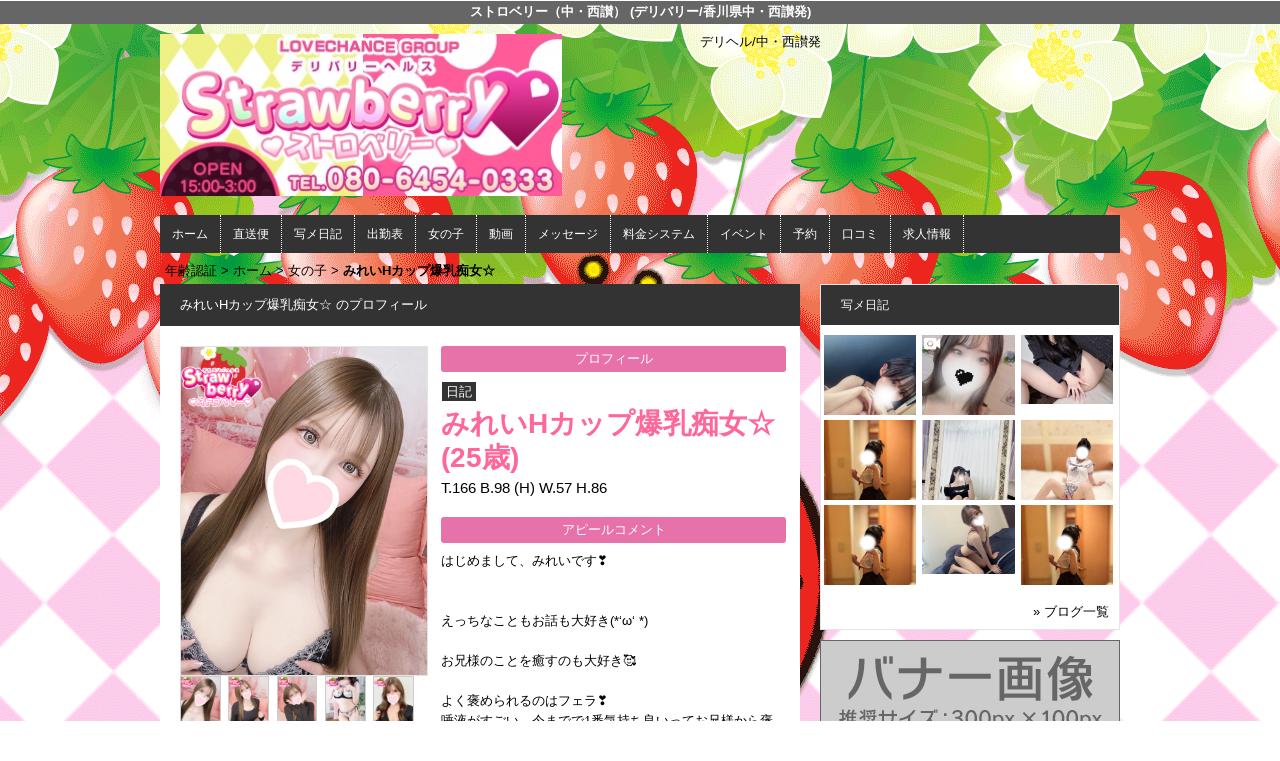

--- FILE ---
content_type: text/html; charset=UTF-8
request_url: https://www.strawberry-kagawa.com/top/girls/girldetail/?girl_id=48058369
body_size: 6590
content:
<!DOCTYPE html>
<html xmlns:og="http://ogp.me/ns#" xmlns:mixi="http://mixi-platform.com/ns#" xmlns:fb="http://www.facebook.com/2008/fbml">
  <head>
    <meta name="viewport" content="width=device-width,initial-scale=1.0;">
    <meta name="referrer" content="unsafe-url">
        <meta charset="UTF-8" />
    <title>ストロベリー | 女の子詳細</title>
    <link rel="shortcut icon" href="https://www.strawberry-kagawa.com/favicon.ico">    <meta name="keywords" content="" />
    <meta name="description" content="" />
    <meta name="generator" content="ImpressPages CMS" />
<!--    <meta name="viewport" content="user-scalable=no" /> -->
    <link href="https://www.strawberry-kagawa.com/core/2.6/ip_themes/theme_a_00/ip_content.css" rel="stylesheet" type="text/css" />
    <link href="https://www.cityheaven.net/css/feesmart.css?pcmode=sp" rel="stylesheet" type="text/css" />
    <link href="https://www.strawberry-kagawa.com/core/2.6/ip_themes/theme_a_00/css/base.css" rel="stylesheet" type="text/css" />
    <link href="https://www.strawberry-kagawa.com/core/2.6/ip_themes/theme_a_00/css/widget.css" rel="stylesheet" type="text/css" />
    <link href="https://www.strawberry-kagawa.com/core/2.6/ip_themes/theme_a_00/css/page.css" rel="stylesheet" type="text/css" />
    <link href="https://www.strawberry-kagawa.com/core/2.6/ip_themes/theme_a_00/css/federate.css" rel="stylesheet" type="text/css" />
    <link href="https://www.strawberry-kagawa.com/core/2.6/ip_libs/js/photobox/photobox.css" rel="stylesheet" type="text/css" />
    <link href="https://www.strawberry-kagawa.com/core/2.6/ip_libs/js/photobox/photobox.ie.css" rel="stylesheet" type="text/css" />
    <link href="https://maxcdn.bootstrapcdn.com/font-awesome/4.7.0/css/font-awesome.min.css" rel="stylesheet" type="text/css" />
    <link href="https://www.strawberry-kagawa.com/website/w2191/file/background_css/theme_a_00_background.css" rel="stylesheet" type="text/css" />
    <link href="https://www.strawberry-kagawa.com/core/2.6/ip_plugins/hpbuilder/hpb_gravure/widget/HpbGravure/public/photobox.css" rel="stylesheet" type="text/css" />
    <link href="https://www.strawberry-kagawa.com/core/2.6/ip_plugins/hpbuilder/hpb_gravure/widget/HpbGravure/public/photobox.ie.css" rel="stylesheet" type="text/css" />
    <link href="https://www.strawberry-kagawa.com/core/2.6/ip_plugins/hpbuilder/hpb_ranking/widget/HpbRanking/public/HpbRanking.css" rel="stylesheet" type="text/css" />
    <link href="https://www.strawberry-kagawa.com/core/2.6/ip_plugins/hpbuilder/hpb_slide/widget/HpbSlide/public/HpbSlide.css" rel="stylesheet" type="text/css" />


    <!--[if (lt IE 9) & (!IEMobile)]>
    <script type="text/javascript" src="https://www.strawberry-kagawa.com/core/2.6/ip_themes/theme_a_00/js/html5.js"></script>
    <script type="text/javascript" src="https://www.strawberry-kagawa.com/core/2.6/ip_themes/theme_a_00/js/respond.src.js"></script>
    <![endif]-->

    <link rel="canonical" href="https://www.strawberry-kagawa.com/top/girls/girldetail/?girl_id=48058369">
    <script type="application/ld+json">
{
  "@context": "http://schema.org",
  "@type": "WebSite",
  "name": "ストロベリー（中・西讃）",
  "url": "http://www.strawberry-kagawa.com/"
}
</script>
  </head>
  <body>
            <div class="indexheader">
    <h1 class="">ストロベリー（中・西讃） (デリバリー/香川県中・西讃発)</h1>    </div>
    <div id="wrapper">
      <div id="container">
<!-- VVV header-->
        <header id="global-header" class="padding-setting">
          <div class="clear">
                            <p id="show-menu"><a href="#"><i></i></a></p>
                        <h1 class="float-left"><div class="logo ">
    <a href="https://www.strawberry-kagawa.com/top/" style="color: rgb(0, 0, 0); ">
        <img src="https://www.strawberry-kagawa.com/website/w2191/image/shlg1900001404pc_1.jpg" alt="Logo" />
    </a>
</div>
</h1>
              <div id="shoptel">
    <a class="shoptel" href="tel:080-6454-0333"><img src="https://www.strawberry-kagawa.com/core/2.6/ip_themes/theme_a_00/img/icon_sinri.png" width="18" height="16"><span>お店に電話する</span></a>
    <div class="teltext" style="color:#ff00ff; ">
      <a href="tel:080-6454-0333"><span class="txt-color">TEL.080-6454-0333</span></a>
    </div>
  </div>
            <div id="headerin" class="float-right">
              <div id=pc_shopdata class=""><p>デリヘル/中・西讃発</p></div>            </div>
                      </div>
        </header>
<!-- AAA header-->
        
    
<!-- VVV global navi-->
<nav id="global-nav">
        
<ul class="global_menu">
<li><a href="https://www.cityheaven.net/kagawa/A3702/A370205/strawberry_n/?of=y">ホーム</a></li>
<li class="nav"><a href="https://www.strawberry-kagawa.com/top/news/">直送便</a></li>
<li class="nav"><a href="https://www.cityheaven.net/kagawa/A3702/A370205/strawberry_n/diarylist/?of=y">写メ日記</a></li>
<li class="nav"><a href="https://www.strawberry-kagawa.com/top/schedule/">出勤表</a></li>
<li class="nav"><a href="https://www.strawberry-kagawa.com/top/girls/">女の子</a></li>
<li class="nav"><a href="https://www.strawberry-kagawa.com/top/%E5%8B%95%E7%94%BB/">動画</a></li>
<li class="nav"><a href="https://www.strawberry-kagawa.com/top/%E3%83%A1%E3%83%83%E3%82%BB%E3%83%BC%E3%82%B8/">メッセージ</a></li>
<li class="nav"><a href="https://www.strawberry-kagawa.com/top/system/">料金システム</a></li>
<li class="nav"><a href="https://www.strawberry-kagawa.com/top/event/">イベント</a></li>
<li class="nav"><a href="https://www.cityheaven.net/kagawa/A3702/A370205/strawberry_n/A6ShopReservation/?of=y">予約</a></li>
<li class="nav"><a href="https://www.cityheaven.net/kagawa/A3702/A370205/strawberry_n/reviews/?of=y">口コミ</a></li>
<li class="nav menuend"><a href="https://www.girlsheaven-job.net/9/strawberry_n/?of=y">求人情報</a></li>
</ul>
    </nav>

<!-- AAA global navi-->


<!-- VVV contents-->
<div id="contents">

<div id="topicpass">

    <ul class="wc_font_color">
        
                <li><a href="https://www.strawberry-kagawa.com/">年齢認証</a>&nbsp;&gt;&nbsp;</li>
                
                    <li><a href="https://www.strawberry-kagawa.com/top/">ホーム</a>&nbsp;&gt;&nbsp;</li>
                    <li><a href="https://www.strawberry-kagawa.com/top/girls/">女の子</a>&nbsp;&gt;&nbsp;</li>
                    <li><strong >みれいHカップ爆乳痴女☆</strong></li>
                        
    </ul>

</div>

<div id="main" class="float-left">

  <section id="recommend" class="section">
    <h3>みれいHカップ爆乳痴女☆ のプロフィール</h3>

    
    <section id="pickup-article" class="pickup-bubunyase pl0">
      <figure id="widget-area-left" class="float-left">

        <div id="ipBlock-theme_a-48058369-GD-L-1" class="ipBlock">
</div>

        <div class="element-girl-detail">
          
                      <div id="panel-picture-preview" class="element-display">
              <div class="picture_large">

                                      <img id="large_image_id" src="https://img.cityheaven.net/img/girls/s/strawberry_n/la_grpb0048058369_0000000000pc.jpg" />
                
              </div>
              <ul class="picture_thumb clearfix">

                                      <li>
                        <a href="https://img.cityheaven.net/img/girls/s/strawberry_n/la_grpb0048058369_0000000000pc.jpg">
                          <img src="https://img.cityheaven.net/img/girls/s/strawberry_n/la_grpb0048058369_0000000000pc.jpg" />
                        </a>
                      </li>
                                          <li>
                        <a href="https://img.cityheaven.net/img/girls/s/strawberry_n/la_grpb0048058369_0000000001pc.jpg">
                          <img src="https://img.cityheaven.net/img/girls/s/strawberry_n/la_grpb0048058369_0000000001pc.jpg" />
                        </a>
                      </li>
                                          <li>
                        <a href="https://img.cityheaven.net/img/girls/s/strawberry_n/la_grpb0048058369_0000000002pc.jpg">
                          <img src="https://img.cityheaven.net/img/girls/s/strawberry_n/la_grpb0048058369_0000000002pc.jpg" />
                        </a>
                      </li>
                                          <li>
                        <a href="https://img.cityheaven.net/img/girls/s/strawberry_n/la_grpb0048058369_0000000003pc.jpg">
                          <img src="https://img.cityheaven.net/img/girls/s/strawberry_n/la_grpb0048058369_0000000003pc.jpg" />
                        </a>
                      </li>
                                          <li>
                        <a href="https://img.cityheaven.net/img/girls/s/strawberry_n/la_grpb0048058369_0000000004pc.jpg">
                          <img src="https://img.cityheaven.net/img/girls/s/strawberry_n/la_grpb0048058369_0000000004pc.jpg" />
                        </a>
                      </li>
                                          <li>
                        <a href="https://img.cityheaven.net/img/girls/s/strawberry_n/la_grpb0048058369_0000000005pc.jpg">
                          <img src="https://img.cityheaven.net/img/girls/s/strawberry_n/la_grpb0048058369_0000000005pc.jpg" />
                        </a>
                      </li>
                                          <li>
                        <a href="https://img.cityheaven.net/img/girls/s/strawberry_n/la_grpb0048058369_0000000006pc.jpg">
                          <img src="https://img.cityheaven.net/img/girls/s/strawberry_n/la_grpb0048058369_0000000006pc.jpg" />
                        </a>
                      </li>
                                          <li>
                        <a href="https://img.cityheaven.net/img/girls/s/strawberry_n/la_grpb0048058369_0000000007pc.jpg">
                          <img src="https://img.cityheaven.net/img/girls/s/strawberry_n/la_grpb0048058369_0000000007pc.jpg" />
                        </a>
                      </li>
                    
              </ul>
            </div>

            
          
        </div>

        <div id="ipBlock-theme_a-48058369-GD-L-2" class="ipBlock">
</div>

        
        <div id="ipBlock-theme_a-48058369-GD-L-3" class="ipBlock">
</div>
        
        <div class="element-girl-detail">

          
                      <div class="shukkin_calender element-display">
              <h6>週間出勤表</h6>
              <table border="0" cellpadding="0" cellspacing="0">
                <tbody>

                  
                    <tr>
                      <td class="wc_font_color date">1月15日(<span class="wc_font_color ">木</span>)</td>
                      <td class="wc_font_color">

                        4日に出勤だよ(*'ω'*)ご予約待ってます♡
                      </td>
                    </tr>
                  
                    <tr>
                      <td class="wc_font_color">1月16日(<span class="wc_font_color ">金</span>)</td>
                      <td class="wc_font_color">

                        4日に出勤だよ(*'ω'*)ご予約待ってます♡
                      </td>
                    </tr>
                  
                    <tr>
                      <td class="wc_font_color">1月17日(<span class="wc_font_color blue">土</span>)</td>
                      <td class="wc_font_color">

                        4日に出勤だよ(*'ω'*)ご予約待ってます♡
                      </td>
                    </tr>
                  
                    <tr>
                      <td class="wc_font_color">1月18日(<span class="wc_font_color red">日</span>)</td>
                      <td class="wc_font_color">

                        4日に出勤だよ(*'ω'*)ご予約待ってます♡
                      </td>
                    </tr>
                  
                    <tr>
                      <td class="wc_font_color">1月19日(<span class="wc_font_color ">月</span>)</td>
                      <td class="wc_font_color">

                        4日に出勤だよ(*'ω'*)ご予約待ってます♡
                      </td>
                    </tr>
                  
                    <tr>
                      <td class="wc_font_color">1月20日(<span class="wc_font_color ">火</span>)</td>
                      <td class="wc_font_color">

                        4日に出勤だよ(*'ω'*)ご予約待ってます♡
                      </td>
                    </tr>
                  
                    <tr>
                      <td class="wc_font_color">1月21日(<span class="wc_font_color ">水</span>)</td>
                      <td class="wc_font_color">

                        4日に出勤だよ(*'ω'*)ご予約待ってます♡
                      </td>
                    </tr>
                  
                </tbody>
              </table>
            </div>
          
        </div>

        <div id="ipBlock-theme_a-48058369-GD-L-4" class="ipBlock">
</div>

      </figure>
      <div id="widget-area-right" class="entry-blockin float-right">

        <div id="ipBlock-theme_a-48058369-GD-R-1" class="ipBlock">
</div>

        <div class="element-girl-detail">

          
                      <p class="baloon element-display">プロフィール</p>
            <dl class="category-list element-display">
              <dt class="category-tips">
                <div class="make_icon">

                                      <span class="icon_diary">日記</span>
                  
                </div>
              </dt>
            </dl>
            <p class="entry-title element-display">
              <div class="profilename element-display">
                みれいHカップ爆乳痴女☆                <span class="age">(25歳)</span>              </div>
            </p>
            <div class="other_profile wc_font_color element-display">
              T.166               B.98               (H)               W.57               H.86                                         </div>
          
        </div>

        <div id="ipBlock-theme_a-48058369-GD-R-2" class="ipBlock">
</div>

                  <div class="element-girl-detail">

            
                          <p class="baloon top25 element-display">アピールコメント</p>
              <div class="commentbox wc_font_color element-display">はじめまして、みれいです❣️<br /><br /><br />えっちなこともお話も大好き(*‘ω‘ *)<br /><br />お兄様のことを癒すのも大好き🥰<br /><br />よく褒められるのはフェラ❣️<br />唾液がすごい、今までで1番気持ち良いってお兄様から褒められるおかげで<br />もっと頑張ろってなっちゃいます💕<br /><br />2人だけの時間、濃厚なひとときをわたしと過ごしましょ♡</div>
            
          </div>
        
        <div id="ipBlock-theme_a-48058369-GD-R-3" class="ipBlock">
</div>

                  <div class="element-girl-detail">

            
                          <p class="baloon top25 element-display">店長コメント</p>  
              <div class="commentbox wc_font_color element-display">おっぱい大好きのお客様お待たせを致しました<br><br>美しく整えられた<br>健康的できれいなお肌<br>そして<br>なななん－んとお胸にはHカップの爆乳<br>みれいちゃんのご紹介です!(^^)!<br><br>第一印象はとにかく<br>おっぱいの大きな子♡<br>それに加えて高身長で美脚！！！<br><br>彼女ってまさか…<br><br>風俗の申し子なんじゃないの！？<br><br>って思っちゃうくらいの<br>見どころ満載<br>ヌキどころ満載の超必見ガール<br><br>それでいて<br>愛嬌抜群で話し上手なみれいちゃん♪<br><br>目のやりどころに困ってしまうほどの<br>迫力満点のＨcupッ！<br>貴方の目線は確実に釘付け間違い無し！！<br><br>豊富なバストでの<br>得意のパイズリは<br>何種類ものバリエーションで<br>貴方の股間を弄んでしまうほどらしいので<br>中々体験できないプレイで<br>楽しめちゃうと思いますよ<br><br>その上フェラ上手とくれば<br>お風呂でもベットでも<br>貴方の股間は常に<br>ＭＡＸ状態が続くでしょう♪<br><br>爆乳Ｈcupを眺めながらのプレイは<br>興奮すること間違いなし！<br>確実に満足できる時間をお約束します。<br><br>こんなに魅力満載な女の子と<br>遊ばない理由がありますか！？<br>ないですよね！！！<br><br>☆☆☆☆☆☆☆☆☆☆☆☆☆☆☆☆☆☆<br><br>スペシャルコースあるよ♪<br><br>通常の内容に加え<br><br>ローター・コスプレ<br><br>上記のＯＰが全て無料でできちゃうんです♪<br><br>90分　25,000円(指名料、交通費込)<br><br>120分　35,000円(指名料、交通費込)<br><br>合言葉は「みれいスペシャル♪」です(〃∇〃)<br><br>※受付の際に合言葉をお伝え下さい！<br>※コスプレはホテル常備の物かお客様ご持参になります。<br>※本指名は上記金額 +1000円になります。<br>※吉原以外は別途交通費が発生します。<br><br>☆☆☆☆☆☆☆☆☆☆☆☆☆☆☆☆☆☆</div>
            
          </div>
        
        <div id="ipBlock-theme_a-48058369-GD-R-4" class="ipBlock">
</div>

                  <div class="element-girl-detail">

            
                          <p class="baloon top25 element-display">ブログ</p>  
              <div class="blog element-display">
                <div class="text">
                  <ul id="blog_list" class="text-only clearfix">

                                          <li class="clearfix">
                        <div class="clearfix">
                          <div class="diary_img">
                            <a href="https://www.cityheaven.net/s/strawberry_n/A6GirlKeitaiDiaryList/?girlId=48058369&of=y" target="_blank">
                              <img src="https://img.cityheaven.net/img/girls/s/strawberry_n/sn_grdr0048058369_0770906478pc.jpg" alt="今年の目標🏃‍♀️！！" />
                            </a>
                          </div>
                          <div class="blog_right">
                            <div class="update_date wc_font_color"><em><span class="wc_font_color">2026/01/12 00:32 投稿</span></em></div>
                            <h6 class="blog_title wc_font_color"><a href="https://www.cityheaven.net/s/strawberry_n/A6GirlKeitaiDiaryList/?girlId=48058369&of=y" target="_blank">今年の目標🏃‍♀️！！</a></h6>
                            <div class="blog_body">
                              <table cellpadding="0" cellspacing="0" border="0" width="100%">
                                <tbody>
                                  <tr>
                                    <td class="strip_tags">マイガール限定の日記です。閲覧するには「みれいHカップ爆乳痴…</td>
                                  </tr>
                                </tbody>
                              </table>
                            </div>
                          </div>
                        </div>
                      </li>
                                          <li class="clearfix">
                        <div class="clearfix">
                          <div class="diary_img">
                            <a href="https://www.cityheaven.net/s/strawberry_n/A6GirlKeitaiDiaryList/?girlId=48058369&of=y" target="_blank">
                              <img src="https://img.cityheaven.net/img/girls/s/strawberry_n/sn_grdr0048058369_0770566327pc.jpg" alt="会えるうちに💞" />
                            </a>
                          </div>
                          <div class="blog_right">
                            <div class="update_date wc_font_color"><em><span class="wc_font_color">2026/01/10 19:26 投稿</span></em></div>
                            <h6 class="blog_title wc_font_color"><a href="https://www.cityheaven.net/s/strawberry_n/A6GirlKeitaiDiaryList/?girlId=48058369&of=y" target="_blank">会えるうちに💞</a></h6>
                            <div class="blog_body">
                              <table cellpadding="0" cellspacing="0" border="0" width="100%">
                                <tbody>
                                  <tr>
                                    <td class="strip_tags">スタートから仲良し様180分💛続けて仲良し様のお誘いありがと…</td>
                                  </tr>
                                </tbody>
                              </table>
                            </div>
                          </div>
                        </div>
                      </li>
                                          <li class="clearfix">
                        <div class="clearfix">
                          <div class="diary_img">
                            <a href="https://www.cityheaven.net/s/strawberry_n/A6GirlKeitaiDiaryList/?girlId=48058369&of=y" target="_blank">
                              <img src="https://img.cityheaven.net/img/girls/s/strawberry_n/sn_grdr0048058369_0770289588pc.jpg" alt="あと２日✌️" />
                            </a>
                          </div>
                          <div class="blog_right">
                            <div class="update_date wc_font_color"><em><span class="wc_font_color">2026/01/09 17:41 投稿</span></em></div>
                            <h6 class="blog_title wc_font_color"><a href="https://www.cityheaven.net/s/strawberry_n/A6GirlKeitaiDiaryList/?girlId=48058369&of=y" target="_blank">あと２日✌️</a></h6>
                            <div class="blog_body">
                              <table cellpadding="0" cellspacing="0" border="0" width="100%">
                                <tbody>
                                  <tr>
                                    <td class="strip_tags">  昨日もお誘いありがとうございました💗仲良し様会ってから時…</td>
                                  </tr>
                                </tbody>
                              </table>
                            </div>
                          </div>
                        </div>
                      </li>
                                          <li class="clearfix">
                        <div class="clearfix">
                          <div class="diary_img">
                            <a href="https://www.cityheaven.net/s/strawberry_n/A6GirlKeitaiDiaryList/?girlId=48058369&of=y" target="_blank">
                              <img src="https://img.cityheaven.net/img/girls/s/strawberry_n/sn_grdr0048058369_0770014717pc.jpg" alt="1番気持ちいいコト💞" />
                            </a>
                          </div>
                          <div class="blog_right">
                            <div class="update_date wc_font_color"><em><span class="wc_font_color">2026/01/08 15:09 投稿</span></em></div>
                            <h6 class="blog_title wc_font_color"><a href="https://www.cityheaven.net/s/strawberry_n/A6GirlKeitaiDiaryList/?girlId=48058369&of=y" target="_blank">1番気持ちいいコト💞</a></h6>
                            <div class="blog_body">
                              <table cellpadding="0" cellspacing="0" border="0" width="100%">
                                <tbody>
                                  <tr>
                                    <td class="strip_tags">マイガール限定の日記です。閲覧するには「みれいHカップ爆乳痴…</td>
                                  </tr>
                                </tbody>
                              </table>
                            </div>
                          </div>
                        </div>
                      </li>
                    
                  </ul>
                  <div class="diary_view_more wc_font_color">
                    <a href="https://www.cityheaven.net/s/strawberry_n/A6GirlKeitaiDiaryList/?girlId=48058369&of=y" target="_blank">&raquo; みれいHカップ爆乳痴女☆のブログをもっと読む</a>
                  </div>
                </div>
              </div>
            
          </div>
        
        <div id="ipBlock-theme_a-48058369-GD-R-5" class="ipBlock">
</div>
        
                  <div class="element-girl-detail">

            
                          <p class="baloon top25 element-display">動画</p>
              <div class="thumb element-display">
                <a href="https://www.cityheaven.net/s/strawberry_n/A6ShopGirlDogaDetail/?girlId=48058369&of=y" target="_blank">
                  <img src="https://img.cityheaven.net/img/girls/s/strawberry_n/highlight/grhi0048058369pc.jpg" />
                </a>
                <div class="catch"></div>
              </div>
            
          </div>
        
        <div id="ipBlock-theme_a-48058369-GD-R-6" class="ipBlock">
</div>

      </div>
    </section>
    <p class="girl-page-num"><a href="https://www.strawberry-kagawa.com/top/girls/" class="link_before">&lt; 女の子一覧へ</a></p>

    
  </section>
</div><!-- AAA main-->

<!-- VVV sidenav-->
<nav id="sidenav" class="float-right padding-setting">

  <div id="ipBlock-side" class="ipBlock">
<div id="ipWidget-2217" class="ipWidget ipPreviewWidget ipWidget-HpbBlog ipLayout-default">

<section id="pickup-item" class="section section-sidenav">
    <h2 id="wc_band_color">写メ日記</h2>
          <article class="pickup-block">
        <figure>

                      <a href="https://www.cityheaven.net/s/strawberry_n/A6GirlKeitaiDiaryList/?girlId=63332669&amp;of=y" target="_blank">
                      <img src="https://img.cityheaven.net/img/girls/s/strawberry_n/grdr0063332669_0771815794pc.jpg" />
                      </a>
          
        </figure>
      </article>
          <article class="pickup-block">
        <figure>

                      <a href="https://www.cityheaven.net/s/strawberry_n/A6GirlKeitaiDiaryList/?girlId=56882373&amp;of=y" target="_blank">
                      <img src="https://img.cityheaven.net/img/girls/s/strawberry_n/grdr0056882373_0771815238pc.jpg" />
                      </a>
          
        </figure>
      </article>
          <article class="pickup-block">
        <figure>

                      <a href="https://www.cityheaven.net/s/strawberry_n/A6GirlKeitaiDiaryList/?girlId=61595677&amp;of=y" target="_blank">
                      <img src="https://img.cityheaven.net/img/girls/s/strawberry_n/grdr0061595677_0771749770pc.jpg" />
                      </a>
          
        </figure>
      </article>
          <article class="pickup-block">
        <figure>

                      <a href="https://www.cityheaven.net/s/strawberry_n/A6GirlKeitaiDiaryList/?girlId=61595677&amp;of=y" target="_blank">
                      <img src="https://img.cityheaven.net/img/girls/s/strawberry_n/grdr0061595677_0771748245pc.jpg" />
                      </a>
          
        </figure>
      </article>
          <article class="pickup-block">
        <figure>

                      <a href="https://www.cityheaven.net/s/strawberry_n/A6GirlKeitaiDiaryList/?girlId=54519860&amp;of=y" target="_blank">
                      <img src="https://img.cityheaven.net/img/girls/s/strawberry_n/grdr0054519860_0771801799pc.jpg" />
                      </a>
          
        </figure>
      </article>
          <article class="pickup-block">
        <figure>

                      <a href="https://www.cityheaven.net/s/strawberry_n/A6GirlKeitaiDiaryList/?girlId=61595677&amp;of=y" target="_blank">
                      <img src="https://img.cityheaven.net/img/girls/s/strawberry_n/grdr0061595677_0771799274pc.jpg" />
                      </a>
          
        </figure>
      </article>
          <article class="pickup-block">
        <figure>

                      <a href="https://www.cityheaven.net/s/strawberry_n/A6GirlKeitaiDiaryList/?girlId=61595677&amp;of=y" target="_blank">
                      <img src="https://img.cityheaven.net/img/girls/s/strawberry_n/grdr0061595677_0771745362pc.jpg" />
                      </a>
          
        </figure>
      </article>
          <article class="pickup-block">
        <figure>

                      <a href="https://www.cityheaven.net/s/strawberry_n/A6GirlKeitaiDiaryList/?girlId=63332669&amp;of=y" target="_blank">
                      <img src="https://img.cityheaven.net/img/girls/s/strawberry_n/grdr0063332669_0771783081pc.jpg" />
                      </a>
          
        </figure>
      </article>
          <article class="pickup-block">
        <figure>

                      <a href="https://www.cityheaven.net/s/strawberry_n/A6GirlKeitaiDiaryList/?girlId=61595677&amp;of=y" target="_blank">
                      <img src="https://img.cityheaven.net/img/girls/s/strawberry_n/grdr0061595677_0771747462pc.jpg" />
                      </a>
          
        </figure>
      </article>
    
    <p class="right clear">
        <span class="wc_font_color"><a href="https://www.strawberry-kagawa.com/top/blog/">&raquo; ブログ一覧</a></span>
    </p>
</section>
</div>
<div id="ipWidget-2218" class="ipWidget ipPreviewWidget ipWidget-IpImage ipLayout-default">
            <img src="https://www.strawberry-kagawa.com/website/w2191/file/_21_3.gif" style="margin: 0px auto;"/>
    </div>
<div id="ipWidget-2219" class="ipWidget ipPreviewWidget ipWidget-IpImage ipLayout-default">
            <img src="https://www.strawberry-kagawa.com/website/w2191/file/_23_3.gif" style="margin: 0px auto;"/>
    </div>
<div id="ipWidget-2220" class="ipWidget ipPreviewWidget ipWidget-HpbNewface ipLayout-default">
<div class="pickup pickup-recipe wc_bg_color">
    <hgroup>
        <h3 id="wc_band_color">新人入店情報</h3>
    </hgroup>
          <div class="newface">
        <figure>
          <a href="https://www.strawberry-kagawa.com/top/girls/girldetail/?girl_id=63864624">
                        <img src="https://img.cityheaven.net/img/girls/s/strawberry_n/la_grpb0063864624_0000000000pc.jpg" alt="らん☆保育士秘め艶☆">
          </a>
                </figure>
        <div class="profile">

                      <div class="girls_entering_date">
              <span class="wc_font_color"> 1月 22日 入店</span>
            </div>
                      <div class="name">
              <span class="wc_font_color">
                <a href="https://www.strawberry-kagawa.com/top/girls/girldetail/?girl_id=63864624">らん☆保育士秘め艶☆</a>                <span class="age">(23歳)</span>              </span>
            </div>
          
          <div class="size">    
            <span class="wc_font_color">

                              156 86 (D) ・56・90              
            </span>
          </div>

                            </div>
      </div>
          <div class="newface">
        <figure>
          <a href="https://www.strawberry-kagawa.com/top/girls/girldetail/?girl_id=63907471">
                        <img src="https://img.cityheaven.net/img/girls/s/strawberry_n/la_grpb0063907471_0000000000pc.jpg" alt="かなで☆脚線美に一目惚れ♪☆">
          </a>
                </figure>
        <div class="profile">

                      <div class="girls_entering_date">
              <span class="wc_font_color"> 1月 20日 入店</span>
            </div>
                      <div class="name">
              <span class="wc_font_color">
                <a href="https://www.strawberry-kagawa.com/top/girls/girldetail/?girl_id=63907471">かなで☆脚線美に一目惚れ♪☆</a>                <span class="age">(23歳)</span>              </span>
            </div>
          
          <div class="size">    
            <span class="wc_font_color">

                              167 85 (C) ・55・86              
            </span>
          </div>

                            </div>
      </div>
          <div class="newface">
        <figure>
          <a href="https://www.strawberry-kagawa.com/top/girls/girldetail/?girl_id=63332669">
                        <img src="https://img.cityheaven.net/img/girls/s/strawberry_n/la_grpb0063332669_0000000000pc.jpg" alt="らう☆丁寧×刺激的☆">
          </a>
                  <ul><li class="shukkinicon ">
            現在待機中          </li></ul>
                </figure>
        <div class="profile">

                      <div class="girls_entering_date">
              <span class="wc_font_color"> 1月 14日 入店</span>
            </div>
                      <div class="name">
              <span class="wc_font_color">
                <a href="https://www.strawberry-kagawa.com/top/girls/girldetail/?girl_id=63332669">らう☆丁寧×刺激的☆</a>                <span class="age">(23歳)</span>              </span>
            </div>
          
          <div class="size">    
            <span class="wc_font_color">

                              161 85 (D) ・56・83              
            </span>
          </div>

                            </div>
      </div>
        <p class="right clear"><span class="wc_font_color"><a href="https://www.strawberry-kagawa.com/top/girls/?girls_type=newface">&raquo; 新人一覧</a></span></p>
  
</div>
</div>
</div>

</nav>
<!-- AAA sidenav-->

</div><!-- AAA contents-->

<p id="pagetop-navi"><a href="#">▲ページの先頭へ戻る</a></p>
<footer id="global-footer">
<a href="https://www.strawberry-kagawa.com/">
<p class="copyright">Copyright © XXXX All Rights Reserved.</p></a>
</footer><!-- AAA footer-->

</div><!-- AAA container-->
</div><!-- AAA wrapper-->

<script>
var ip = {
    baseUrl : "https:\/\/www.strawberry-kagawa.com\/",
    libraryDir : "core\/2.6\/ip_libs\/",
    themeDir : "core\/2.6\/ip_themes\/",
    moduleDir : "core\/2.6\/ip_cms\/modules\/",
    theme : "theme_a_00",
    zoneName : "top",
    pageId : "85",
    revisionId : "165"};
</script>
                        <script type="text/javascript" src="https://www.strawberry-kagawa.com/core/2.6/ip_libs/js/jquery/jquery.js"></script>
                                            <script type="text/javascript" src="https://www.strawberry-kagawa.com/core/2.6/ip_themes/theme_a_00/js/jquery.flexslider-min.js"></script>
                                            <script type="text/javascript" src="https://www.strawberry-kagawa.com/core/2.6/ip_libs/js/jquery-tools/jquery.tools.form.js"></script>
                                        <script type="text/javascript" src="https://www.strawberry-kagawa.com/core/2.6/ip_cms/modules/standard/content_management/public/widgets.js"></script>
                                        <script type="text/javascript" src="https://www.strawberry-kagawa.com/tinymceConfig.js"></script>
                                        <script type="text/javascript" src="https://www.strawberry-kagawa.com/validatorConfig.js"></script>
                                        <script type="text/javascript" src="https://www.strawberry-kagawa.com/core/2.6/ip_themes/theme_a_00/js/common.js"></script>
                                            <script type="text/javascript" src="https://www.strawberry-kagawa.com/core/2.6/ip_libs/js/photobox/photobox.js"></script>
                                        <script type="text/javascript" src="https://www.strawberry-kagawa.com/core/2.6/ip_cms/modules/developer/inline_management/public/js/previewGirlDetail.js"></script>
                                        <script type="text/javascript" src="https://www.strawberry-kagawa.com/core/2.6/ip_libs/js/jquery-tools/jquery.tools.form.js"></script>
                                        <script type="text/javascript" src="https://www.strawberry-kagawa.com/core/2.6/ip_libs/js/hpb/responsive.js"></script>
                                            <script type="text/javascript" src="https://www.strawberry-kagawa.com/core/2.6/ip_cms/modules/community/user/public/ipUser.js"></script>
                                            <script type="text/javascript" src="https://www.strawberry-kagawa.com/core/2.6/ip_plugins/hpbuilder/hpb_gravure/widget/HpbGravure/public/gravurePreview.js"></script>
                                        <script type="text/javascript" src="https://www.strawberry-kagawa.com/core/2.6/ip_plugins/hpbuilder/hpb_gravure/widget/HpbGravure/public/photobox.js"></script>
                                        <script type="text/javascript" src="https://www.strawberry-kagawa.com/core/2.6/ip_plugins/hpbuilder/hpb_slide/widget/HpbSlide/public/HpbSlide.js"></script>
                    
</body>
</html>


--- FILE ---
content_type: text/css
request_url: https://www.strawberry-kagawa.com/website/w2191/file/background_css/theme_a_00_background.css
body_size: 222
content:
@charset "utf-8";
@media only screen and (max-width:767px){
  body {
background-color:#ffffff;
background-image:url(https://www.strawberry-kagawa.com/website/w2191/image/bg_sp_image_name.gif);
background-position: 50% 0%;
background-repeat: repeat;
  }
}
@media only screen and (min-width:768px){
  body {
background-color:#ffffff;
background-image:url(https://www.strawberry-kagawa.com/website/w2191/image/bg_pc_image_name.gif);
background-position: 50% 0%;
background-repeat: repeat;
  }
}


--- FILE ---
content_type: text/javascript
request_url: https://www.strawberry-kagawa.com/core/2.6/ip_plugins/hpbuilder/hpb_slide/widget/HpbSlide/public/HpbSlide.js
body_size: 2562
content:
$(window).load(function() {
    generateSlide();
});

function generateSlide(){
  $('.flexslider').flexslider({ 
    animation: "slide", 
    directionNav: false
  });
}

function IpWidget_HpbSlide(widgetObject) {
    this.widgetObject = widgetObject;
    this.prepareData  = prepareData;
    this.manageInit   = manageInit;
    this.fileUploaded = fileUploaded;
    this.addError     = addError;

    function manageInit() {
        var instanceData = this.widgetObject.data('ipWidget');
        var uploader     = this.widgetObject.find('.ipaUpload');
        var options      = new Object;
        options.filterExtensions = ['jpg','gif','png']; // TODO module config から取得すべき
        uploader.ipUploadFile(options);
        
        var container = this.widgetObject.find('.ipWidget_HpbSlide_container');
        var options = new Object;
        if (instanceData.data.slides) {
            options.slides = instanceData.data.slides;
        } else {
            options.slides = new Array();
        }
        options.slideWidth    = this.widgetObject.find('input[name="slideWidth"]').val();
        options.slideHeight   = this.widgetObject.find('input[name="slideHeight"]').val();
        options.slideTemplate = this.widgetObject.find('.ipaSlideTemplate');
        container.ipWidget_HpbSlide_container(options);
        
        this.widgetObject.bind('fileUploaded.ipUploadFile', this.fileUploaded);
        this.widgetObject.bind('error.ipUploadImage'      , {widgetController: this}, this.addError);
        this.widgetObject.bind('error.ipUploadFile'       , {widgetController: this}, this.addError);
    }

    function addError(event, errorMessage) {
        $(this).trigger('error.ipContentManagement', [errorMessage]);
    }    
    
    function fileUploaded(event, fileName) {
        /* we are in widgetObject context */
        var $this = $(this);
        var container = $this.find('.ipWidget_HpbSlide_container');
        container.ipWidget_HpbSlide_container('addSlide', fileName, '', '');
    }
    
    function prepareData() {
        var data = Object();
        var container = this.widgetObject.find('.ipWidget_HpbSlide_container');
        
        data.slides = new Array();
        $slides = container.ipWidget_HpbSlide_container('getSlides');
        $slides.each(function(index) {
            var $this = $(this);
            var tmpSlide = new Object();
            tmpSlide.title = $this.ipWidget_HpbSlide_slide('getTitle');
            tmpSlide.link = $this.ipWidget_HpbSlide_slide('getLink');
            tmpSlide.fileName = $this.ipWidget_HpbSlide_slide('getFileName');
            tmpSlide.status = $this.ipWidget_HpbSlide_slide('getStatus');
            var tmpCropCoordinates = $this.ipWidget_HpbSlide_slide('getCropCoordinates');
            tmpSlide.cropX1 = tmpCropCoordinates.x1; 
            tmpSlide.cropY1 = tmpCropCoordinates.y1; 
            tmpSlide.cropX2 = tmpCropCoordinates.x2; 
            tmpSlide.cropY2 = tmpCropCoordinates.y2; 
            data.slides.push(tmpSlide);
        });
        data.blockName = this.widgetObject.find('#blockName').val();
        $(this.widgetObject).trigger('preparedWidgetData.ipWidget', [ data ]);
    }
};

(function($) {
    var methods = {
    init : function(options) {

        return this.each(function() {
            var $this = $(this);
            var data  = $this.data('ipWidget_HpbSlide_container');

            // If the plugin hasn't been initialized yet
            var slides = null;
            if (options.slides) {
                slides = options.slides;
            } else {
                slides = new Array();
            }

            if (!data) {
                $this.data('ipWidget_HpbSlide_container', {
                    slides        : slides,
                    slideTemplate : options.slideTemplate,
                    slideWidth    : options.slideWidth,
                    slideHeight   : options.slideHeight
                });
                
                for (var i in slides) {
                    var coordinates = new Object();
                    coordinates.cropX1 = slides[i]['cropX1'];
                    coordinates.cropY1 = slides[i]['cropY1'];
                    coordinates.cropX2 = slides[i]['cropX2'];
                    coordinates.cropY2 = slides[i]['cropY2'];
                    $this.ipWidget_HpbSlide_container('addSlide', slides[i]['SlideOriginal'], slides[i]['title'], slides[i]['link'], 'present', coordinates); 
                }
                $this.bind('removeSlide.ipWidget_HpbSlide', function(event, slideObject) {
                    var $slideObject = $(slideObject);
                    $slideObject.ipWidget_HpbSlide_container('removeSlide', $slideObject);
                });
                $( ".ipWidget_HpbSlide_container" ).sortable();
                $( ".ipWidget_HpbSlide_container" ).sortable('option', 'handle', '.ipaSlideMove');
            }
        });
    },
    
    addSlide : function (fileName, title, link, status, coordinates) {
        var $this = this;
        var data = $this.data('ipWidget_HpbSlide_container');
        var $newSlideRecord = $this.data('ipWidget_HpbSlide_container').slideTemplate.clone();
        $newSlideRecord.ipWidget_HpbSlide_slide({'slideWidth' : data.slideWidth, 'slideHeight' : data.slideHeight, 'status' : status, 'fileName' : fileName, 'title' : title, 'link' : link, 'coordinates' : coordinates});
        var $uploader = $this.find('.ipaUpload');
        if ($uploader.length > 0) {
            $($uploader).before($newSlideRecord);
        } else {
            $this.append($newSlideRecord);
        }
    },
    
    removeSlide : function ($slideObject) {
        $slideObject.hide();
        $slideObject.ipWidget_HpbSlide_slide('setStatus', 'deleted');
        
    },
    
    getSlides : function () {
        var $this = this;
        return $this.find('.ipaSlideTemplate');
    }

    };

    $.fn.ipWidget_HpbSlide_container = function(method) {
        if (methods[method]) {
            return methods[method].apply(this, Array.prototype.slice.call(arguments, 1));
        } else if (typeof method === 'object' || !method) {
            return methods.init.apply(this, arguments);
        } else {
            $.error('Method ' + method + ' does not exist on jQuery.ipAdminWidgetButton');
        }
    };

})(jQuery);

(function($) {
    var methods = {
    init : function(options) {
        return this.each(function() {
            var $this  = $(this);
            var data   = $this.data('ipWidget_HpbSlide_slide');
            var status = 'new';

            if (options.status) {
                status = options.status;
            }
            // If the plugin hasn't been initialized yet
            if (!data) {
                var data = {
                    title : '',
                    link : '',
                    fileName : '',
                    status : status,
                    slideWidth : options.slideWidth,
                    slideHeight : options.slideHeight
                };
                
                if (options.title) {
                    data.title = options.title;
                }
                if (options.link) {
                    data.link = options.link;
                }
                if (options.fileName) {
                    data.fileName = options.fileName;
                }
                if (options.status) {
                    data.status = options.status;
                }
                
                $this.data('ipWidget_HpbSlide_slide', {
                    title : data.title,
                    link : data.link,
                    fileName : data.fileName,
                    status : data.status
                });
                $this.find('.ipaSlideTitle').val(data.title);
            }
            
            //$this.find('.ipaSlide').attr('src', ip.baseUrl + data.fileName);
            var slideOptions = new Object;
            slideOptions.image = data.fileName;
            if (options.coordinates) {
                slideOptions.cropX1 = options.coordinates.cropX1;
                slideOptions.cropY1 = options.coordinates.cropY1;
                slideOptions.cropX2 = options.coordinates.cropX2;
                slideOptions.cropY2 = options.coordinates.cropY2;
            }
            slideOptions.windowWidth = options.slideWidth;
            slideOptions.windowHeight = options.slideHeight;
            slideOptions.enableChangeWidth = false;
            slideOptions.enableChangeHeight = false;
            slideOptions.enableScale = false;
            slideOptions.enableFraming = false;
            slideOptions.enableUnderscale = true;
            slideOptions.autosizeType = 'fit';
            
            $this.find('.ipaSlide').ipUploadImage(slideOptions);
            
            $this.find('.ipaSlideRemove').bind('click', 
                function(event){
                    $this = $(this);
                    $this.trigger('removeClick.ipWidget_HpbSlide');
                    return false;
                }
            );
            $this.find('.ipaSlideLink').bind('click', 
                    function(event){
                        $this = $(this);
                        $this.trigger('linkClick.ipWidget_HpbSlide');
                        return false;
                    }
                );
            $this.bind('removeClick.ipWidget_HpbSlide', function(event) {
                $this.trigger('removeSlide.ipWidget_HpbSlide', this);
            });
            $this.bind('linkClick.ipWidget_HpbSlide', function(event) {
                $this = $(this);
                var data = $this.data('ipWidget_HpbSlide_slide');
                var newLink;
                // #TODO ベタ書きをやめる
                if (newLink = prompt('リンク先を入力してください', data.link)) {
                    data.link = newLink;
                    $this.data('ipWidget_HpbSlide_slide', data);
                }
            });
            return $this;
        });
    },
    getTitle : function() {
        var $this = this;
        return $this.find('.ipaSlideTitle').val();
    },
    getLink : function() {
        var $this = this;
        return $this.data('ipWidget_HpbSlide_slide').link;
    },
    getFileName : function() {
        var $this    = this;
        var curImage = $this.find('.ipaSlide').ipUploadImage('getCurImage');
        return curImage;
    },
    getCropCoordinates : function() {
        var $this           = this;
        var ipUploadSlide   = $this.find('.ipaSlide');
        var cropCoordinates = ipUploadSlide.ipUploadImage('getCropCoordinates');
        return cropCoordinates;
    },
    getStatus : function() {
        var $this   = this;
        var tmpData = $this.data('ipWidget_HpbSlide_slide');
        if (tmpData.status == 'deleted') {
            return tmpData.status;
        }
        var ipUploadSlide = $this.find('.ipaSlide');
        if (tmpData.status == 'new' || ipUploadSlide.ipUploadImage('getNewImageUploaded')) {
            return 'new';
        } else {
            if (ipUploadSlide.ipUploadImage('getCropCoordinatesChanged') && ipUploadSlide.ipUploadImage('getCurImage') != false) {
                return 'coordinatesChanged';
            }
        }
        var tmpData = $this.data('ipWidget_HpbSlide_slide');
        //status, set on creation. Usually 'new' or 'present'
        return tmpData.status;
    },
    setStatus : function(newStatus) {
        var $this      = $(this);
        var tmpData    = $this.data('ipWidget_HpbSlide_slide');
        tmpData.status = newStatus;
        $this.data('ipWidget_HpbSlide_slide', tmpData);
    }
    };

    $.fn.ipWidget_HpbSlide_slide = function(method) {
        if (methods[method]) {
            return methods[method].apply(this, Array.prototype.slice.call(arguments, 1));
        } else if (typeof method === 'object' || !method) {
            return methods.init.apply(this, arguments);
        } else {
            $.error('Method ' + method + ' does not exist on jQuery.ipAdminWidgetButton');
        }
    };
})(jQuery);

